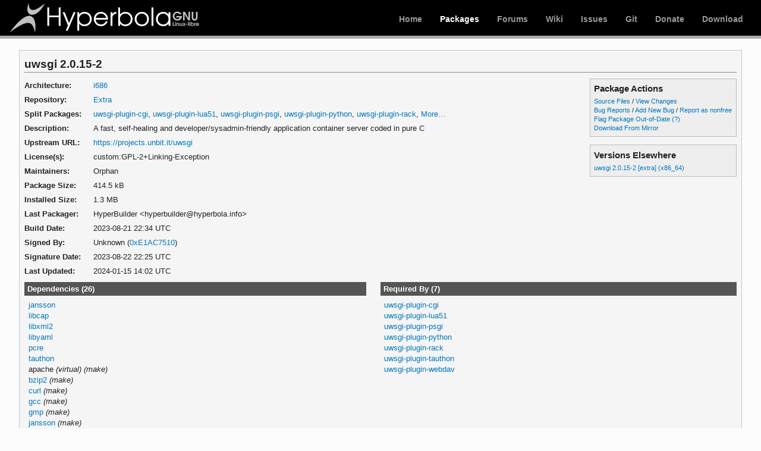

--- FILE ---
content_type: text/html; charset=utf-8
request_url: https://www.hyperbola.info/packages/extra/i686/uwsgi/
body_size: 14921
content:
<!DOCTYPE html>
<html lang="en">
<head>
    <meta charset="utf-8" />
    <title>Hyperbola - uwsgi 2.0.15-2 (i686)</title>
    <link rel="stylesheet" type="text/css" href="/static/hyperweb.css" media="screen, projection" />
    <link rel="icon" type="image/x-icon" href="/static/favicon.ico" />
    <link rel="shortcut icon" type="image/x-icon" href="/static/favicon.ico" />
    <link rel="hyperbola-icon" href="/static/logos/hyperbola-icon-57x57.png" />
    <link rel="hyperbola-icon" sizes="72x72" href="/static/logos/hyperbola-icon-72x72.png" />
    <link rel="hyperbola-icon" sizes="114x114" href="/static/logos/hyperbola-icon-114x114.png" />
    <link rel="hyperbola-icon" sizes="144x144" href="/static/logos/hyperbola-icon-144x144.png" />
    <link rel="search" type="application/opensearchdescription+xml" href="/opensearch/packages/" title="Hyperbola Packages" />
    
</head>
<body class="">
    <div id="archnavbar" class="anb-packages">
        <div id="archnavbarlogo"><h1><a href="/" title="Hyperbola">Hyperbola</a></h1></div>
        <div id="archnavbarmenu">
            <ul id="archnavbarlist">
                <li id="anb-home"><a href="/" title="Hyperbola">Home</a></li>
                <li id="anb-packages"><a href="/packages/" title="Hyperbola Packages Database">Packages</a></li>
                <li id="anb-forums"><a href="https://forums.hyperbola.info/" title="HyperForum | Community forums">Forums</a></li>
                <li id="anb-wiki"><a href="https://wiki.hyperbola.info/" title="HyperWiki | Community Documentation">Wiki</a></li>
                <li id="anb-bugs"><a href="https://issues.hyperbola.info/" title="Report and Track on Issues">Issues</a></li>
            <!--    <li id="anb-security"><a href="https://security.hyperbola.info" title="Hyperbola Security Tracker">Security</a></li> -->
                <li id="anb-projects"><a href="https://git.hyperbola.info:50100" title="Git Projects code">Git</a></li>
                <li id="anb-donate"><a href="https://www.hyperbola.info/donate/" title="Keep Hyperbola alive!">Donate</a></li>
                <li id="anb-download"><a href="/download/" title="Get Hyperbola">Download</a></li>
            </ul>
        </div>
    </div>
    <div id="content">
        <div id="archdev-navbar">
            
        </div>
        
        

<div id="pkgdetails" class="box">
    <h2>uwsgi 2.0.15-2</h2>

    <div id="detailslinks" class="listing">
        <div id="actionlist">
        <h4>Package Actions</h4>
            <ul class="small">
                <li>
                    <a href="https://git.hyperbola.info:50100/packages/extra.git/tree/uwsgi" title="View source files for uwsgi">Source Files</a> /
                    <a href="https://git.hyperbola.info:50100/packages/extra.git/log/uwsgi" title="View changes for uwsgi">View Changes</a>
                </li>
                <li>
                    <a href="https://issues.hyperbola.info/projects/issue-tracker/search?q=uwsgi&amp;titles_only=1&amp;issues=1" title="View existing bug tickets for uwsgi">Bug Reports</a> /
                    <a href="https://issues.hyperbola.info/projects/issue-tracker/issues/new?issue%5Bsubject%5D=%5Buwsgi%5D+PLEASE+ENTER+SUMMARY" title="Report new bug for uwsgi">Add New Bug</a>
                  / <a href="https://issues.hyperbola.info/projects/issue-tracker/issues/new?issue%5Btracker_id%5D=4&amp;issue%5Bsubject%5D=%5Buwsgi%5D+Please+put+your+reasons+here+%28register+first+if+you+haven%27t%29&amp;issue%5Bpriority_id%5D=1&amp;issue%5Bwatcher_user_ids%5D%5B%5D=62" title="Report uwsgi as nonfree">Report as nonfree</a>
                </li>
                <!-- <li><a href="https://wiki.hyperbola.info/doku.php?do=search&amp;id=uwsgi" title="Search wiki for uwsgi">Search Wiki</a></li> -->
                
                <li><a href="flag/" title="Flag uwsgi as out-of-date">Flag Package Out-of-Date</a>
                <a href="/packages/flaghelp/"
                    title="Get help on package flagging"
                    onclick="return !window.open('/packages/flaghelp/','FlagHelp',
                    'height=350,width=450,location=no,scrollbars=yes,menubars=no,toolbars=no,resizable=no');">(?)</a></li>
                
                <li><a href="download/" rel="nofollow" title="Download uwsgi from mirror">Download From Mirror</a></li>
            </ul>

            
        </div>

        
        <div id="elsewhere" class="widget">
            <h4>Versions Elsewhere</h4>
            <ul>
                
                <li><a href="/packages/extra/x86_64/uwsgi/"
                    title="Package details for uwsgi">uwsgi 2.0.15-2 [extra] (x86_64)</a></li>
                
            </ul>
        </div>
        
    </div>

    <div itemscope itemtype="https://schema.org/SoftwareApplication">
    <meta itemprop="name" content="uwsgi"/>
    <meta itemprop="version" content="2.0.15-2"/>
    <meta itemprop="softwareVersion" content="2.0.15-2"/>
    <meta itemprop="fileSize" content="414525"/>
    <meta itemprop="dateCreated" content="2023-08-21"/>
    <meta itemprop="datePublished" content="2024-01-15"/>
    <meta itemprop="operatingSystem" content="Hyperbola"/>
    
    <table id="pkginfo">
        <tr>
            <th>Architecture:</th>
            <td><a href="/packages/?arch=i686"
                    title="Browse packages for i686 architecture">i686</a></td>
        </tr><tr>
            <th>Repository:</th>
            <td><a href="/packages/?repo=Extra"
                    title="Browse the Extra repository">Extra</a></td>
        </tr>
        
        
        <tr>
            <th>Split Packages:</th>
            <td class="wrap relatedto"><span class="related"><a href="/packages/extra/i686/uwsgi-plugin-cgi/" title="View package details for uwsgi-plugin-cgi">uwsgi-plugin-cgi</a>, </span><span class="related"><a href="/packages/extra/i686/uwsgi-plugin-lua51/" title="View package details for uwsgi-plugin-lua51">uwsgi-plugin-lua51</a>, </span><span class="related"><a href="/packages/extra/i686/uwsgi-plugin-psgi/" title="View package details for uwsgi-plugin-psgi">uwsgi-plugin-psgi</a>, </span><span class="related"><a href="/packages/extra/i686/uwsgi-plugin-python/" title="View package details for uwsgi-plugin-python">uwsgi-plugin-python</a>, </span><span class="related"><a href="/packages/extra/i686/uwsgi-plugin-rack/" title="View package details for uwsgi-plugin-rack">uwsgi-plugin-rack</a>, </span><span class="related"><a href="/packages/extra/i686/uwsgi-plugin-tauthon/" title="View package details for uwsgi-plugin-tauthon">uwsgi-plugin-tauthon</a>, </span><span class="related"><a href="/packages/extra/i686/uwsgi-plugin-webdav/" title="View package details for uwsgi-plugin-webdav">uwsgi-plugin-webdav</a></span></td>
        </tr>
        
        
        <tr>
            <th>Description:</th>
            <td class="wrap" itemprop="description">A fast, self-healing and developer/sysadmin-friendly application container server coded in pure C</td>
        </tr><tr>
            <th>Upstream URL:</th>
            <td><a itemprop="url" href="https://projects.unbit.it/uwsgi"
                    title="Visit the website for uwsgi">https://projects.unbit.it/uwsgi</a></td>
        </tr><tr>
            <th>License(s):</th>
            <td class="wrap">custom:GPL-2+Linking-Exception</td>
        </tr>
        
        
        
        
        
        <tr>
            <th>Maintainers:</th>
            
            <td>Orphan
            </td>
            
        </tr><tr>
            <th>Package Size:</th>
            <td>414.5 kB</td>
        </tr><tr>
            <th>Installed Size:</th>
            <td>1.3 MB</td>
        </tr><tr>
            <th>Last Packager:</th>
            <td>HyperBuilder &lt;hyperbuilder@hyperbola.info&gt;</td>
        </tr><tr>
            <th>Build Date:</th>
            <td>2023-08-21 22:34 UTC</td>
        </tr><tr>
            <th>Signed By:</th>
            <td>Unknown (<a href="https://pgp.mit.edu/pks/lookup?op=vindex&amp;fingerprint=on&amp;exact=on&amp;search=0x5AA99D86E1AC7510" title="PGP key search for 0x5AA99D86E1AC7510">0xE1AC7510</a>)</td>
        </tr><tr>
            <th>Signature Date:</th>
            <td>2023-08-22 22:25 UTC</td>
        </tr><tr>
            <th>Last Updated:</th>
            <td>2024-01-15 14:02 UTC</td>
        </tr>
        
    </table>
    </div>

    <div id="metadata">
        
        <div id="pkgdeps" class="listing">
            <h3 title="uwsgi has the following dependencies">
                Dependencies (26)</h3>
            <ul id="pkgdepslist">
                <li>
<a href="/packages/extra/i686/jansson/" title="View package details for jansson">jansson</a>

</li><li>
<a href="/packages/core/i686/libcap/" title="View package details for libcap">libcap</a>

</li><li>
<a href="/packages/extra/i686/libxml2/" title="View package details for libxml2">libxml2</a>

</li><li>
<a href="/packages/extra/i686/libyaml/" title="View package details for libyaml">libyaml</a>

</li><li>
<a href="/packages/core/i686/pcre/" title="View package details for pcre">pcre</a>

</li><li>
<a href="/packages/extra/i686/tauthon/" title="View package details for tauthon">tauthon</a>

</li><li>
apache <span class="virtual-dep">(virtual)</span>

 <span class="make-dep"> (make)</span>
</li><li>
<a href="/packages/core/i686/bzip2/" title="View package details for bzip2">bzip2</a>

 <span class="make-dep"> (make)</span>
</li><li>
<a href="/packages/core/i686/curl/" title="View package details for curl">curl</a>

 <span class="make-dep"> (make)</span>
</li><li>
<a href="/packages/core/i686/gcc/" title="View package details for gcc">gcc</a>

 <span class="make-dep"> (make)</span>
</li><li>
<a href="/packages/core/i686/gmp/" title="View package details for gmp">gmp</a>

 <span class="make-dep"> (make)</span>
</li><li>
<a href="/packages/extra/i686/jansson/" title="View package details for jansson">jansson</a>

 <span class="make-dep"> (make)</span>
</li><li>
<a href="/packages/core/i686/libedit/" title="View package details for libedit">libedit</a>

 <span class="make-dep"> (make)</span>
</li><li>
<a href="/packages/core/i686/libressl/" title="View package details for libressl">libressl</a>

 <span class="make-dep"> (make)</span>
</li><li>
<a href="/packages/extra/i686/libxml2/" title="View package details for libxml2">libxml2</a>

 <span class="make-dep"> (make)</span>
</li><li>
<a href="/packages/extra/i686/libyaml/" title="View package details for libyaml">libyaml</a>

 <span class="make-dep"> (make)</span>
</li><li>
<a href="/packages/extra/i686/lua51/" title="View package details for lua51">lua51</a>

 <span class="make-dep"> (make)</span>
</li><li>
<a href="/packages/core/i686/pcre/" title="View package details for pcre">pcre</a>

 <span class="make-dep"> (make)</span>
</li><li>
<a href="/packages/core/i686/perl/" title="View package details for perl">perl</a>

 <span class="make-dep"> (make)</span>
</li><li>
<a href="/packages/extra/i686/python/" title="View package details for python">python</a>

 <span class="make-dep"> (make)</span>
</li><li>
<a href="/packages/extra/i686/python-greenlet/" title="View package details for python-greenlet">python-greenlet</a>

 <span class="make-dep"> (make)</span>
</li><li>
<a href="/packages/core/any/quilt/" title="View package details for quilt">quilt</a>

 <span class="make-dep"> (make)</span>
</li><li>
<a href="/packages/extra/i686/ruby/" title="View package details for ruby">ruby</a>

 <span class="make-dep"> (make)</span>
</li><li>
<a href="/packages/extra/i686/tauthon/" title="View package details for tauthon">tauthon</a>

 <span class="make-dep"> (make)</span>
</li><li>
<a href="/packages/extra/i686/tauthon-gevent/" title="View package details for tauthon-gevent">tauthon-gevent</a>

 <span class="make-dep"> (make)</span>
</li><li>
<a href="/packages/extra/i686/tauthon-greenlet/" title="View package details for tauthon-greenlet">tauthon-greenlet</a>

 <span class="make-dep"> (make)</span>
</li>
            </ul>
        </div>
        
        
        <div id="pkgreqs" class="listing">
            <h3 title="Packages that require uwsgi">
                Required By (7)</h3>
            <ul id="pkgreqslist">
                <li><a href="/packages/extra/i686/uwsgi-plugin-cgi/" title="View package details for uwsgi-plugin-cgi">uwsgi-plugin-cgi</a>
</li><li><a href="/packages/extra/i686/uwsgi-plugin-lua51/" title="View package details for uwsgi-plugin-lua51">uwsgi-plugin-lua51</a>
</li><li><a href="/packages/extra/i686/uwsgi-plugin-psgi/" title="View package details for uwsgi-plugin-psgi">uwsgi-plugin-psgi</a>
</li><li><a href="/packages/extra/i686/uwsgi-plugin-python/" title="View package details for uwsgi-plugin-python">uwsgi-plugin-python</a>
</li><li><a href="/packages/extra/i686/uwsgi-plugin-rack/" title="View package details for uwsgi-plugin-rack">uwsgi-plugin-rack</a>
</li><li><a href="/packages/extra/i686/uwsgi-plugin-tauthon/" title="View package details for uwsgi-plugin-tauthon">uwsgi-plugin-tauthon</a>
</li><li><a href="/packages/extra/i686/uwsgi-plugin-webdav/" title="View package details for uwsgi-plugin-webdav">uwsgi-plugin-webdav</a>
</li>
            </ul>
        </div>
        
        <div id="pkgfiles" class="listing">
            <h3 title="Complete list of files contained within this package">
                Package Contents</h3>
            <div id="pkgfilelist">
                <p><a id="filelink" href="files/"
                    title="Click to view the complete file list for uwsgi">
                    View the file list for uwsgi</a></p>
            </div>
        </div>
    </div>
</div>

        <div id="footer">
            <p>Copyright © 2017-2026 Hyperbola Project. All content is
            released under the <a
              href="https://creativecommons.org/licenses/by-sa/4.0/"
              rel="license">CC BY-SA 4.0</a> license.</p>
            <p>Website software and layout is derivative of archweb, 
               Copyright © 2002-2026 <a href="mailto:jvinet@zeroflux.org"
                title="Contact Judd Vinet">Judd Vinet</a> and <a href="mailto:aaron@archlinux.org"
                title="Contact Aaron Griffin">Aaron Griffin</a>.</p>
        </div>
    </div>
    <script type="application/ld+json">
    {
       "@context": "https://schema.org",
       "@type": "WebSite",
       "url": "/",
       "potentialAction": {
         "@type": "SearchAction",
         "target": "/packages/?q={search_term}",
         "query-input": "required name=search_term"
       }
    }
    </script>
    
<script type="text/javascript" src="/static/jquery-1.8.3.min.js"></script>
<script type="text/javascript" src="/static/hyperweb.js"></script>
<script type="text/javascript">
$(document).ready(function() {
        ajaxifyFiles();
        collapseDependsList("#pkgdepslist");
        collapseDependsList("#pkgreqslist");
        collapseRelatedTo(".relatedto");
});
</script>

</body>
</html>
